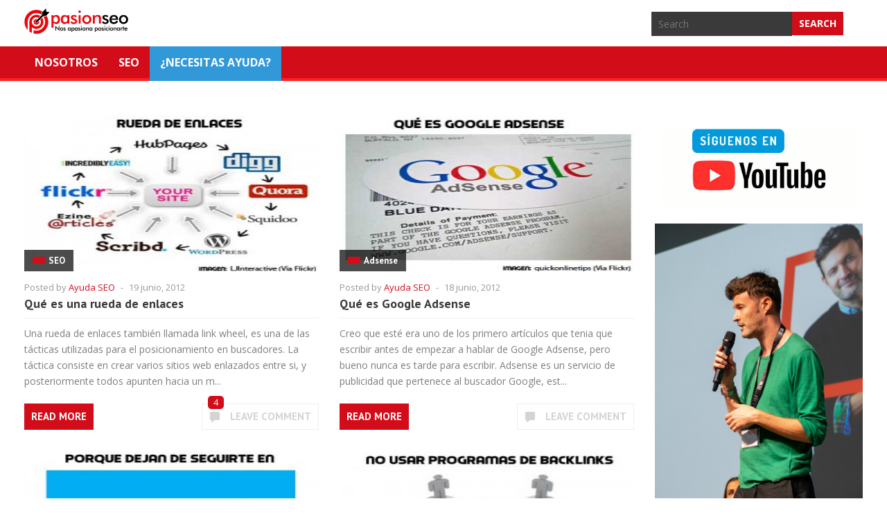

--- FILE ---
content_type: text/html; charset=UTF-8
request_url: https://www.pasionseo.com/page/96/
body_size: 8762
content:
<!DOCTYPE html>
<html lang="es" class="no-js">

<head>
	<meta charset="UTF-8" />
	<meta name="viewport" content="width=device-width" />
	<link rel="profile" href="http://gmpg.org/xfn/11" />
	<link rel="pingback" href="https://www.pasionseo.com/xmlrpc.php" />
	<title>Pasión SEO &#8211; Nos apasiona Posicionarte &#8211; Página 96</title>
<meta name='robots' content='max-image-preview:large' />
<link rel='dns-prefetch' href='//fonts.googleapis.com' />
<link rel="alternate" type="application/rss+xml" title="Pasión SEO - Nos apasiona Posicionarte &raquo; Feed" href="http://feeds.feedburner.com/Pasionseo" />
<link rel="alternate" type="application/rss+xml" title="Pasión SEO - Nos apasiona Posicionarte &raquo; Feed de los comentarios" href="http://feeds.feedburner.com/Pasionseo" />
<script type="text/javascript">
window._wpemojiSettings = {"baseUrl":"https:\/\/s.w.org\/images\/core\/emoji\/14.0.0\/72x72\/","ext":".png","svgUrl":"https:\/\/s.w.org\/images\/core\/emoji\/14.0.0\/svg\/","svgExt":".svg","source":{"concatemoji":"https:\/\/www.pasionseo.com\/wp-includes\/js\/wp-emoji-release.min.js?ver=6.1.9"}};
/*! This file is auto-generated */
!function(e,a,t){var n,r,o,i=a.createElement("canvas"),p=i.getContext&&i.getContext("2d");function s(e,t){var a=String.fromCharCode,e=(p.clearRect(0,0,i.width,i.height),p.fillText(a.apply(this,e),0,0),i.toDataURL());return p.clearRect(0,0,i.width,i.height),p.fillText(a.apply(this,t),0,0),e===i.toDataURL()}function c(e){var t=a.createElement("script");t.src=e,t.defer=t.type="text/javascript",a.getElementsByTagName("head")[0].appendChild(t)}for(o=Array("flag","emoji"),t.supports={everything:!0,everythingExceptFlag:!0},r=0;r<o.length;r++)t.supports[o[r]]=function(e){if(p&&p.fillText)switch(p.textBaseline="top",p.font="600 32px Arial",e){case"flag":return s([127987,65039,8205,9895,65039],[127987,65039,8203,9895,65039])?!1:!s([55356,56826,55356,56819],[55356,56826,8203,55356,56819])&&!s([55356,57332,56128,56423,56128,56418,56128,56421,56128,56430,56128,56423,56128,56447],[55356,57332,8203,56128,56423,8203,56128,56418,8203,56128,56421,8203,56128,56430,8203,56128,56423,8203,56128,56447]);case"emoji":return!s([129777,127995,8205,129778,127999],[129777,127995,8203,129778,127999])}return!1}(o[r]),t.supports.everything=t.supports.everything&&t.supports[o[r]],"flag"!==o[r]&&(t.supports.everythingExceptFlag=t.supports.everythingExceptFlag&&t.supports[o[r]]);t.supports.everythingExceptFlag=t.supports.everythingExceptFlag&&!t.supports.flag,t.DOMReady=!1,t.readyCallback=function(){t.DOMReady=!0},t.supports.everything||(n=function(){t.readyCallback()},a.addEventListener?(a.addEventListener("DOMContentLoaded",n,!1),e.addEventListener("load",n,!1)):(e.attachEvent("onload",n),a.attachEvent("onreadystatechange",function(){"complete"===a.readyState&&t.readyCallback()})),(e=t.source||{}).concatemoji?c(e.concatemoji):e.wpemoji&&e.twemoji&&(c(e.twemoji),c(e.wpemoji)))}(window,document,window._wpemojiSettings);
</script>
<style type="text/css">
img.wp-smiley,
img.emoji {
	display: inline !important;
	border: none !important;
	box-shadow: none !important;
	height: 1em !important;
	width: 1em !important;
	margin: 0 0.07em !important;
	vertical-align: -0.1em !important;
	background: none !important;
	padding: 0 !important;
}
</style>
	<link rel='stylesheet' id='wp-block-library-css' href='https://www.pasionseo.com/wp-includes/css/dist/block-library/style.min.css?ver=6.1.9' type='text/css' media='all' />
<link rel='stylesheet' id='classic-theme-styles-css' href='https://www.pasionseo.com/wp-includes/css/classic-themes.min.css?ver=1' type='text/css' media='all' />
<style id='global-styles-inline-css' type='text/css'>
body{--wp--preset--color--black: #000000;--wp--preset--color--cyan-bluish-gray: #abb8c3;--wp--preset--color--white: #ffffff;--wp--preset--color--pale-pink: #f78da7;--wp--preset--color--vivid-red: #cf2e2e;--wp--preset--color--luminous-vivid-orange: #ff6900;--wp--preset--color--luminous-vivid-amber: #fcb900;--wp--preset--color--light-green-cyan: #7bdcb5;--wp--preset--color--vivid-green-cyan: #00d084;--wp--preset--color--pale-cyan-blue: #8ed1fc;--wp--preset--color--vivid-cyan-blue: #0693e3;--wp--preset--color--vivid-purple: #9b51e0;--wp--preset--gradient--vivid-cyan-blue-to-vivid-purple: linear-gradient(135deg,rgba(6,147,227,1) 0%,rgb(155,81,224) 100%);--wp--preset--gradient--light-green-cyan-to-vivid-green-cyan: linear-gradient(135deg,rgb(122,220,180) 0%,rgb(0,208,130) 100%);--wp--preset--gradient--luminous-vivid-amber-to-luminous-vivid-orange: linear-gradient(135deg,rgba(252,185,0,1) 0%,rgba(255,105,0,1) 100%);--wp--preset--gradient--luminous-vivid-orange-to-vivid-red: linear-gradient(135deg,rgba(255,105,0,1) 0%,rgb(207,46,46) 100%);--wp--preset--gradient--very-light-gray-to-cyan-bluish-gray: linear-gradient(135deg,rgb(238,238,238) 0%,rgb(169,184,195) 100%);--wp--preset--gradient--cool-to-warm-spectrum: linear-gradient(135deg,rgb(74,234,220) 0%,rgb(151,120,209) 20%,rgb(207,42,186) 40%,rgb(238,44,130) 60%,rgb(251,105,98) 80%,rgb(254,248,76) 100%);--wp--preset--gradient--blush-light-purple: linear-gradient(135deg,rgb(255,206,236) 0%,rgb(152,150,240) 100%);--wp--preset--gradient--blush-bordeaux: linear-gradient(135deg,rgb(254,205,165) 0%,rgb(254,45,45) 50%,rgb(107,0,62) 100%);--wp--preset--gradient--luminous-dusk: linear-gradient(135deg,rgb(255,203,112) 0%,rgb(199,81,192) 50%,rgb(65,88,208) 100%);--wp--preset--gradient--pale-ocean: linear-gradient(135deg,rgb(255,245,203) 0%,rgb(182,227,212) 50%,rgb(51,167,181) 100%);--wp--preset--gradient--electric-grass: linear-gradient(135deg,rgb(202,248,128) 0%,rgb(113,206,126) 100%);--wp--preset--gradient--midnight: linear-gradient(135deg,rgb(2,3,129) 0%,rgb(40,116,252) 100%);--wp--preset--duotone--dark-grayscale: url('#wp-duotone-dark-grayscale');--wp--preset--duotone--grayscale: url('#wp-duotone-grayscale');--wp--preset--duotone--purple-yellow: url('#wp-duotone-purple-yellow');--wp--preset--duotone--blue-red: url('#wp-duotone-blue-red');--wp--preset--duotone--midnight: url('#wp-duotone-midnight');--wp--preset--duotone--magenta-yellow: url('#wp-duotone-magenta-yellow');--wp--preset--duotone--purple-green: url('#wp-duotone-purple-green');--wp--preset--duotone--blue-orange: url('#wp-duotone-blue-orange');--wp--preset--font-size--small: 13px;--wp--preset--font-size--medium: 20px;--wp--preset--font-size--large: 36px;--wp--preset--font-size--x-large: 42px;--wp--preset--spacing--20: 0.44rem;--wp--preset--spacing--30: 0.67rem;--wp--preset--spacing--40: 1rem;--wp--preset--spacing--50: 1.5rem;--wp--preset--spacing--60: 2.25rem;--wp--preset--spacing--70: 3.38rem;--wp--preset--spacing--80: 5.06rem;}:where(.is-layout-flex){gap: 0.5em;}body .is-layout-flow > .alignleft{float: left;margin-inline-start: 0;margin-inline-end: 2em;}body .is-layout-flow > .alignright{float: right;margin-inline-start: 2em;margin-inline-end: 0;}body .is-layout-flow > .aligncenter{margin-left: auto !important;margin-right: auto !important;}body .is-layout-constrained > .alignleft{float: left;margin-inline-start: 0;margin-inline-end: 2em;}body .is-layout-constrained > .alignright{float: right;margin-inline-start: 2em;margin-inline-end: 0;}body .is-layout-constrained > .aligncenter{margin-left: auto !important;margin-right: auto !important;}body .is-layout-constrained > :where(:not(.alignleft):not(.alignright):not(.alignfull)){max-width: var(--wp--style--global--content-size);margin-left: auto !important;margin-right: auto !important;}body .is-layout-constrained > .alignwide{max-width: var(--wp--style--global--wide-size);}body .is-layout-flex{display: flex;}body .is-layout-flex{flex-wrap: wrap;align-items: center;}body .is-layout-flex > *{margin: 0;}:where(.wp-block-columns.is-layout-flex){gap: 2em;}.has-black-color{color: var(--wp--preset--color--black) !important;}.has-cyan-bluish-gray-color{color: var(--wp--preset--color--cyan-bluish-gray) !important;}.has-white-color{color: var(--wp--preset--color--white) !important;}.has-pale-pink-color{color: var(--wp--preset--color--pale-pink) !important;}.has-vivid-red-color{color: var(--wp--preset--color--vivid-red) !important;}.has-luminous-vivid-orange-color{color: var(--wp--preset--color--luminous-vivid-orange) !important;}.has-luminous-vivid-amber-color{color: var(--wp--preset--color--luminous-vivid-amber) !important;}.has-light-green-cyan-color{color: var(--wp--preset--color--light-green-cyan) !important;}.has-vivid-green-cyan-color{color: var(--wp--preset--color--vivid-green-cyan) !important;}.has-pale-cyan-blue-color{color: var(--wp--preset--color--pale-cyan-blue) !important;}.has-vivid-cyan-blue-color{color: var(--wp--preset--color--vivid-cyan-blue) !important;}.has-vivid-purple-color{color: var(--wp--preset--color--vivid-purple) !important;}.has-black-background-color{background-color: var(--wp--preset--color--black) !important;}.has-cyan-bluish-gray-background-color{background-color: var(--wp--preset--color--cyan-bluish-gray) !important;}.has-white-background-color{background-color: var(--wp--preset--color--white) !important;}.has-pale-pink-background-color{background-color: var(--wp--preset--color--pale-pink) !important;}.has-vivid-red-background-color{background-color: var(--wp--preset--color--vivid-red) !important;}.has-luminous-vivid-orange-background-color{background-color: var(--wp--preset--color--luminous-vivid-orange) !important;}.has-luminous-vivid-amber-background-color{background-color: var(--wp--preset--color--luminous-vivid-amber) !important;}.has-light-green-cyan-background-color{background-color: var(--wp--preset--color--light-green-cyan) !important;}.has-vivid-green-cyan-background-color{background-color: var(--wp--preset--color--vivid-green-cyan) !important;}.has-pale-cyan-blue-background-color{background-color: var(--wp--preset--color--pale-cyan-blue) !important;}.has-vivid-cyan-blue-background-color{background-color: var(--wp--preset--color--vivid-cyan-blue) !important;}.has-vivid-purple-background-color{background-color: var(--wp--preset--color--vivid-purple) !important;}.has-black-border-color{border-color: var(--wp--preset--color--black) !important;}.has-cyan-bluish-gray-border-color{border-color: var(--wp--preset--color--cyan-bluish-gray) !important;}.has-white-border-color{border-color: var(--wp--preset--color--white) !important;}.has-pale-pink-border-color{border-color: var(--wp--preset--color--pale-pink) !important;}.has-vivid-red-border-color{border-color: var(--wp--preset--color--vivid-red) !important;}.has-luminous-vivid-orange-border-color{border-color: var(--wp--preset--color--luminous-vivid-orange) !important;}.has-luminous-vivid-amber-border-color{border-color: var(--wp--preset--color--luminous-vivid-amber) !important;}.has-light-green-cyan-border-color{border-color: var(--wp--preset--color--light-green-cyan) !important;}.has-vivid-green-cyan-border-color{border-color: var(--wp--preset--color--vivid-green-cyan) !important;}.has-pale-cyan-blue-border-color{border-color: var(--wp--preset--color--pale-cyan-blue) !important;}.has-vivid-cyan-blue-border-color{border-color: var(--wp--preset--color--vivid-cyan-blue) !important;}.has-vivid-purple-border-color{border-color: var(--wp--preset--color--vivid-purple) !important;}.has-vivid-cyan-blue-to-vivid-purple-gradient-background{background: var(--wp--preset--gradient--vivid-cyan-blue-to-vivid-purple) !important;}.has-light-green-cyan-to-vivid-green-cyan-gradient-background{background: var(--wp--preset--gradient--light-green-cyan-to-vivid-green-cyan) !important;}.has-luminous-vivid-amber-to-luminous-vivid-orange-gradient-background{background: var(--wp--preset--gradient--luminous-vivid-amber-to-luminous-vivid-orange) !important;}.has-luminous-vivid-orange-to-vivid-red-gradient-background{background: var(--wp--preset--gradient--luminous-vivid-orange-to-vivid-red) !important;}.has-very-light-gray-to-cyan-bluish-gray-gradient-background{background: var(--wp--preset--gradient--very-light-gray-to-cyan-bluish-gray) !important;}.has-cool-to-warm-spectrum-gradient-background{background: var(--wp--preset--gradient--cool-to-warm-spectrum) !important;}.has-blush-light-purple-gradient-background{background: var(--wp--preset--gradient--blush-light-purple) !important;}.has-blush-bordeaux-gradient-background{background: var(--wp--preset--gradient--blush-bordeaux) !important;}.has-luminous-dusk-gradient-background{background: var(--wp--preset--gradient--luminous-dusk) !important;}.has-pale-ocean-gradient-background{background: var(--wp--preset--gradient--pale-ocean) !important;}.has-electric-grass-gradient-background{background: var(--wp--preset--gradient--electric-grass) !important;}.has-midnight-gradient-background{background: var(--wp--preset--gradient--midnight) !important;}.has-small-font-size{font-size: var(--wp--preset--font-size--small) !important;}.has-medium-font-size{font-size: var(--wp--preset--font-size--medium) !important;}.has-large-font-size{font-size: var(--wp--preset--font-size--large) !important;}.has-x-large-font-size{font-size: var(--wp--preset--font-size--x-large) !important;}
.wp-block-navigation a:where(:not(.wp-element-button)){color: inherit;}
:where(.wp-block-columns.is-layout-flex){gap: 2em;}
.wp-block-pullquote{font-size: 1.5em;line-height: 1.6;}
</style>
<link rel='stylesheet' id='youtube-iframe-replace-css-css' href='https://www.pasionseo.com/wp-content/plugins/aitomaticblog/public/css/style-iyr.css?ver=6.1.9' type='text/css' media='all' />
<link rel='stylesheet' id='post-related-css-css' href='https://www.pasionseo.com/wp-content/plugins/aitomaticblog/public/css/post-related.css?ver=6.1.9' type='text/css' media='all' />
<link rel='stylesheet' id='contact-form-7-css' href='https://www.pasionseo.com/wp-content/plugins/contact-form-7/includes/css/styles.css?ver=5.7.4' type='text/css' media='all' />
<link rel='stylesheet' id='wt_fonts-css' href='https://fonts.googleapis.com/css?family=PT+Sans%3A400%2C700%7COpen+Sans%3A400%2C700' type='text/css' media='all' />
<link rel='stylesheet' id='wt_common-css' href='https://www.pasionseo.com/wp-content/themes/wt_juno/css/common.css?ver=6.1.9' type='text/css' media='all' />
<link rel='stylesheet' id='lightbox-css' href='https://www.pasionseo.com/wp-content/themes/wt_juno/css/lightbox.css?ver=6.1.9' type='text/css' media='all' />
<link rel='stylesheet' id='reset-css' href='https://www.pasionseo.com/wp-content/themes/wt_juno/css/reset.css?ver=6.1.9' type='text/css' media='all' />
<link rel='stylesheet' id='wt_shortcodes-css' href='https://www.pasionseo.com/wp-content/themes/wt_juno/css/shortcodes.css?ver=6.1.9' type='text/css' media='all' />
<link rel='stylesheet' id='wt-style-css' href='https://www.pasionseo.com/wp-content/themes/wt_juno/style.css?ver=6.1.9' type='text/css' media='all' />
<style id='wt-style-inline-css' type='text/css'>
.blog .category-cursos { display: none !important; }

#menu-item-7915 a { background: #3299d9 !important; }
.page-id-41 #comments { display: none !important; }

@media only screen and (max-width: 744px) {
#main-menu select {
    display: none !important;
}
#main-menu ul {
    display: block !important;
}
#main-menu {
height: auto;
}
}#main-menu,
  #main-menu ul li ul li a,
 #main-menu ul li:hover ul li a,
 #main-menu ul li.over ul li a,
 #main-menu ul li ul li:hover ul li a,
 #main-menu ul li ul li.over ul li a{ 
    background: #D20D19 
}

#main-menu{ 
    border-bottom: 4px solid #ff1f1f 
}

#main-menu .current-menu-item,
 #main-menu .current_page_item,
 #main-menu ul li a:hover,
 #main-menu ul li ul li:hover a,
 #main-menu ul li ul li.over a,
 #main-menu ul li ul li ul li a:hover{ 
    background: #ff1f1f 
}

.main-color,
 .entry-meta .author a,
 .entry-content a{ 
    color: #D20D19 
}

.main-color-bg,
 .pagination a:hover,
 .pagination .current,
 .review-container .review-header,
 .review-stars div,
 #respond input[type=submit],
 .tagcloud a,
 .pagination-links li a,
 .entry-footer .tags a:hover{ 
    background-color: #D20D19 
}

.widget_tabs .widget-tabs-title-container ul li:hover:after,
 .widget_tabs .widget-tabs-title-container ul li.active:after{ 
    border-color: #D20D19 #FFFFFF
}

.post-nav,
 #comments h3.comments-title{ 
    border-bottom: 5px solid #D20D19 
}

#footer{ 
    border-top: 10px solid #D20D19 
}


.cat15{background:#00aadc} 
</style>
<script type='text/javascript' src='https://www.pasionseo.com/wp-includes/js/jquery/jquery.min.js?ver=3.6.1' id='jquery-core-js'></script>
<script type='text/javascript' src='https://www.pasionseo.com/wp-includes/js/jquery/jquery-migrate.min.js?ver=3.3.2' id='jquery-migrate-js'></script>
<!--[if lt IE 9]>
<script type='text/javascript' src='https://www.pasionseo.com/wp-content/themes/wt_juno/js/html5.js?ver=6.1.9' id='ie_html5-js'></script>
<![endif]-->
<link rel="https://api.w.org/" href="https://www.pasionseo.com/wp-json/" /><link rel="EditURI" type="application/rsd+xml" title="RSD" href="https://www.pasionseo.com/xmlrpc.php?rsd" />
<link rel="wlwmanifest" type="application/wlwmanifest+xml" href="https://www.pasionseo.com/wp-includes/wlwmanifest.xml" />
<meta name="generator" content="WordPress 6.1.9" />
<link rel="shortcut icon" href="https://www.pasionseo.com/wp-content/uploads/2017/08/favicon.png" />	
<link rel="apple-touch-icon" href="https://www.pasionseo.com/wp-content/uploads/2017/08/apple_favicon.png" />	
</head>

<body class="home blog paged paged-96">

	<header id="header">			
		
		<div class="inner-wrap">
			<div class="logo">			
									<h1>
						<a href="https://www.pasionseo.com" title="Pasión SEO &#8211; Nos apasiona Posicionarte">
							<img src="https://www.pasionseo.com/wp-content/uploads/2017/08/logo.png" alt="Pasión SEO &#8211; Nos apasiona Posicionarte" />
						</a>
					</h1>	
					
			</div>
					
			<div class="top-menu">
						
    			</div>		
			
				
			
			<div class="search">
					<form method="get" id="searchform" action="https://www.pasionseo.com/">
		<input type="text" class="searchfield" name="s" id="s" placeholder="Search" />
		<input type="submit" class="submit button main-color-bg" name="submit" id="searchsubmit" value="Search" />
	</form>
			</div>
		</div> <!-- /wrap -->		
		
	</header>
	
	<div id="main-menu">
		<div class="inner-wrap">
			<ul id="menu-menu-1" class="menu"><li id="menu-item-7443" class="menu-item menu-item-type-post_type menu-item-object-page menu-item-has-children menu-item-7443"><a href="https://www.pasionseo.com/acerca-de-pasionseo/">Nosotros</a>
<ul class="sub-menu">
	<li id="menu-item-7454" class="menu-item menu-item-type-post_type menu-item-object-page menu-item-7454"><a href="https://www.pasionseo.com/acerca-de-pasionseo/">Acerca de</a></li>
	<li id="menu-item-7459" class="menu-item menu-item-type-post_type menu-item-object-page menu-item-7459"><a href="https://www.pasionseo.com/blogger-invitado-2/">Blogger Invitado</a></li>
	<li id="menu-item-7457" class="menu-item menu-item-type-post_type menu-item-object-page menu-item-7457"><a href="https://www.pasionseo.com/contacto-pasionseo/">Contacto</a></li>
	<li id="menu-item-7458" class="menu-item menu-item-type-post_type menu-item-object-page menu-item-7458"><a href="https://www.pasionseo.com/politicas/">Políticas</a></li>
</ul>
</li>
<li id="menu-item-7444" class="menu-item menu-item-type-taxonomy menu-item-object-category menu-item-has-children menu-item-7444"><a href="https://www.pasionseo.com/category/seo/">SEO</a>
<ul class="sub-menu">
	<li id="menu-item-7448" class="menu-item menu-item-type-taxonomy menu-item-object-category menu-item-7448"><a href="https://www.pasionseo.com/category/conseguir-visitas/">Conseguir Visitas</a></li>
	<li id="menu-item-7445" class="menu-item menu-item-type-taxonomy menu-item-object-category menu-item-7445"><a href="https://www.pasionseo.com/category/google/">Google</a></li>
	<li id="menu-item-7446" class="menu-item menu-item-type-taxonomy menu-item-object-category menu-item-7446"><a href="https://www.pasionseo.com/category/optimizar/">Optimizar</a></li>
	<li id="menu-item-7447" class="menu-item menu-item-type-taxonomy menu-item-object-category menu-item-7447"><a href="https://www.pasionseo.com/category/redes-sociales/">Redes Sociales</a></li>
	<li id="menu-item-7455" class="menu-item menu-item-type-taxonomy menu-item-object-category menu-item-7455"><a href="https://www.pasionseo.com/category/seo/">SEO</a></li>
	<li id="menu-item-7449" class="menu-item menu-item-type-taxonomy menu-item-object-category menu-item-7449"><a href="https://www.pasionseo.com/category/wordpress/">WordPress</a></li>
</ul>
</li>
<li id="menu-item-7915" class="menu-item menu-item-type-custom menu-item-object-custom menu-item-7915"><a href="https://www.pasionseo.com/contacto-pasionseo/">¿NECESITAS AYUDA?</a></li>
</ul>	
		</div>
		<div class="clearfix"></div>
	</div>
	
	<div id="container" class="hfeed">	
		
	<div id="main">	
<div id="content" class="">
	<div id="feat-postlist" class="section">
				
	<div class="archive-postlist">
																										
					<div class="col col-425">
						
<article id="post-823" class="post-823 post type-post status-publish format-standard has-post-thumbnail hentry category-seo tag-link-building">	
	
			<div class="thumbnail overlay">
			<a href="https://www.pasionseo.com/que-es-una-rueda-de-enlaces/" >
				<img width="300" height="225" src="https://www.pasionseo.com/wp-content/uploads/2012/06/rueda-de-enlaces.jpg" class="attachment-wt-img-425_225 size-wt-img-425_225 wp-post-image" alt="" decoding="async" loading="lazy" srcset="https://www.pasionseo.com/wp-content/uploads/2012/06/rueda-de-enlaces.jpg 400w, https://www.pasionseo.com/wp-content/uploads/2012/06/rueda-de-enlaces-300x225.jpg 300w" sizes="(max-width: 300px) 100vw, 300px" />			</a>
			<div class="cat-bullet"><span class="cat"><span class="main-color-bg cat14"></span><h6><a href="https://www.pasionseo.com/category/seo/">SEO</a></h6></span></div>
		</div>		
		
		
	<header class="entry-header">							
		<div class="entry-meta">
			<span class="author">Posted by <a href="https://www.pasionseo.com/author/ayudaseo/" title="Entradas de Ayuda SEO" rel="author">Ayuda SEO</a></span>
			<span class="sep">-</span>
			<span class="date">19 junio, 2012</span>
																			
		</div>
		
		<h3>								
			<a href="https://www.pasionseo.com/que-es-una-rueda-de-enlaces/">
				Qué es una rueda de enlaces	
			</a>
		</h3>
	</header>
	
	<div class="entry-excerpt">
		<p>
			Una rueda de enlaces también llamada link wheel, es una de las tácticas utilizadas para el posicionamiento en buscadores. La táctica consiste en crear varios sitios web enlazados entre si, y posteriormente todos apunten hacia un m...		</p>
	</div>
	
	<footer class="entry-footer">
		<div class="read-more main-color-bg"><h5><a href="https://www.pasionseo.com/que-es-una-rueda-de-enlaces/">Read More</a></h5></div>
					<div class="comments">
									<span class="comment-count main-color-bg">
						<a href="https://www.pasionseo.com/que-es-una-rueda-de-enlaces/#comments">4</a>					</span>
								<span class="comment"><h5><a href="https://www.pasionseo.com/que-es-una-rueda-de-enlaces/#comments">Leave Comment</a></h5></span>
			</div>		
			</footer>
	
</article><!-- /post-823 -->
					</div>
																						
					<div class="col col-425 col-last">
						
<article id="post-813" class="post-813 post type-post status-publish format-standard has-post-thumbnail hentry category-adsense">	
	
			<div class="thumbnail overlay">
			<a href="https://www.pasionseo.com/que-es-google-adsense/" >
				<img width="300" height="225" src="https://www.pasionseo.com/wp-content/uploads/2012/06/google-adsense.jpg" class="attachment-wt-img-425_225 size-wt-img-425_225 wp-post-image" alt="" decoding="async" loading="lazy" srcset="https://www.pasionseo.com/wp-content/uploads/2012/06/google-adsense.jpg 400w, https://www.pasionseo.com/wp-content/uploads/2012/06/google-adsense-300x225.jpg 300w" sizes="(max-width: 300px) 100vw, 300px" />			</a>
			<div class="cat-bullet"><span class="cat"><span class="main-color-bg cat2"></span><h6><a href="https://www.pasionseo.com/category/adsense/">Adsense</a></h6></span></div>
		</div>		
		
		
	<header class="entry-header">							
		<div class="entry-meta">
			<span class="author">Posted by <a href="https://www.pasionseo.com/author/ayudaseo/" title="Entradas de Ayuda SEO" rel="author">Ayuda SEO</a></span>
			<span class="sep">-</span>
			<span class="date">18 junio, 2012</span>
																			
		</div>
		
		<h3>								
			<a href="https://www.pasionseo.com/que-es-google-adsense/">
				Qué es Google Adsense	
			</a>
		</h3>
	</header>
	
	<div class="entry-excerpt">
		<p>
			Creo que esté era uno de los primero artículos que tenia que escribir antes de empezar a hablar de Google Adsense, pero bueno nunca es tarde para escribir. Adsense es un servicio de publicidad que pertenece al buscador Google, est...		</p>
	</div>
	
	<footer class="entry-footer">
		<div class="read-more main-color-bg"><h5><a href="https://www.pasionseo.com/que-es-google-adsense/">Read More</a></h5></div>
					<div class="comments">
								<span class="comment"><h5><a href="https://www.pasionseo.com/que-es-google-adsense/#respond">Leave Comment</a></h5></span>
			</div>		
			</footer>
	
</article><!-- /post-813 -->
					</div>
																						
					<div class="col col-425">
						
<article id="post-807" class="post-807 post type-post status-publish format-standard has-post-thumbnail hentry category-redes-sociales tag-redes-sociales tag-twitter">	
	
			<div class="thumbnail overlay">
			<a href="https://www.pasionseo.com/10-cosas-que-jamas-debes-hacer-en-twitter/" >
				<img width="300" height="225" src="https://www.pasionseo.com/wp-content/uploads/2012/06/seguir-twitter.jpg" class="attachment-wt-img-425_225 size-wt-img-425_225 wp-post-image" alt="" decoding="async" loading="lazy" srcset="https://www.pasionseo.com/wp-content/uploads/2012/06/seguir-twitter.jpg 400w, https://www.pasionseo.com/wp-content/uploads/2012/06/seguir-twitter-300x225.jpg 300w" sizes="(max-width: 300px) 100vw, 300px" />			</a>
			<div class="cat-bullet"><span class="cat"><span class="main-color-bg cat13"></span><h6><a href="https://www.pasionseo.com/category/redes-sociales/">Redes Sociales</a></h6></span></div>
		</div>		
		
		
	<header class="entry-header">							
		<div class="entry-meta">
			<span class="author">Posted by <a href="https://www.pasionseo.com/author/ayudaseo/" title="Entradas de Ayuda SEO" rel="author">Ayuda SEO</a></span>
			<span class="sep">-</span>
			<span class="date">17 junio, 2012</span>
																			
		</div>
		
		<h3>								
			<a href="https://www.pasionseo.com/10-cosas-que-jamas-debes-hacer-en-twitter/">
				10 Cosas que jamás debes hacer en Twitter	
			</a>
		</h3>
	</header>
	
	<div class="entry-excerpt">
		<p>
			Uno de los objetivos que tenemos cada uno de nosotros es que las personas nos sigan en Twitter, es decir conseguir seguidores. Digo uno de los objetivos porqué, el segundo es que esos seguidores sean afines a nuestra temática para...		</p>
	</div>
	
	<footer class="entry-footer">
		<div class="read-more main-color-bg"><h5><a href="https://www.pasionseo.com/10-cosas-que-jamas-debes-hacer-en-twitter/">Read More</a></h5></div>
					<div class="comments">
								<span class="comment"><h5><a href="https://www.pasionseo.com/10-cosas-que-jamas-debes-hacer-en-twitter/#respond">Leave Comment</a></h5></span>
			</div>		
			</footer>
	
</article><!-- /post-807 -->
					</div>
																						
					<div class="col col-425 col-last">
						
<article id="post-801" class="post-801 post type-post status-publish format-standard has-post-thumbnail hentry category-conseguir-visitas category-seo">	
	
			<div class="thumbnail overlay">
			<a href="https://www.pasionseo.com/5-razones-para-no-crear-backlinks-con-programas/" >
				<img width="300" height="225" src="https://www.pasionseo.com/wp-content/uploads/2012/06/backlinks-no-programas.jpg" class="attachment-wt-img-425_225 size-wt-img-425_225 wp-post-image" alt="" decoding="async" loading="lazy" srcset="https://www.pasionseo.com/wp-content/uploads/2012/06/backlinks-no-programas.jpg 400w, https://www.pasionseo.com/wp-content/uploads/2012/06/backlinks-no-programas-300x225.jpg 300w" sizes="(max-width: 300px) 100vw, 300px" />			</a>
			<div class="cat-bullet"><span class="cat"><span class="main-color-bg cat5"></span><h6><a href="https://www.pasionseo.com/category/conseguir-visitas/">Conseguir Visitas</a></h6></span><span class="cat cat-two"><span class="main-color-bg cat14"></span><h6><a href="https://www.pasionseo.com/category/seo/">SEO</a></h6></span></div>
		</div>		
		
		
	<header class="entry-header">							
		<div class="entry-meta">
			<span class="author">Posted by <a href="https://www.pasionseo.com/author/ayudaseo/" title="Entradas de Ayuda SEO" rel="author">Ayuda SEO</a></span>
			<span class="sep">-</span>
			<span class="date">16 junio, 2012</span>
																			
		</div>
		
		<h3>								
			<a href="https://www.pasionseo.com/5-razones-para-no-crear-backlinks-con-programas/">
				5 razones para no crear Backlinks con programas	
			</a>
		</h3>
	</header>
	
	<div class="entry-excerpt">
		<p>
			Los Backlinks son la cantidad de enlaces que recibe un sitio web determinado desde sitios externos. Google asume que mientras más sitios web enlacen el contenido de un sitio, este último será el más importante ya que todos los sit...		</p>
	</div>
	
	<footer class="entry-footer">
		<div class="read-more main-color-bg"><h5><a href="https://www.pasionseo.com/5-razones-para-no-crear-backlinks-con-programas/">Read More</a></h5></div>
					<div class="comments">
								<span class="comment"><h5><a href="https://www.pasionseo.com/5-razones-para-no-crear-backlinks-con-programas/#respond">Leave Comment</a></h5></span>
			</div>		
			</footer>
	
</article><!-- /post-801 -->
					</div>
																						
					<div class="col col-425">
						
<article id="post-793" class="post-793 post type-post status-publish format-standard has-post-thumbnail hentry category-conseguir-visitas category-optimizar category-seo tag-seo">	
	
			<div class="thumbnail overlay">
			<a href="https://www.pasionseo.com/define-tu-modelo-de-negocio/" >
				<img width="300" height="225" src="https://www.pasionseo.com/wp-content/uploads/2012/06/modelos-negocios.jpg" class="attachment-wt-img-425_225 size-wt-img-425_225 wp-post-image" alt="" decoding="async" loading="lazy" srcset="https://www.pasionseo.com/wp-content/uploads/2012/06/modelos-negocios.jpg 400w, https://www.pasionseo.com/wp-content/uploads/2012/06/modelos-negocios-300x225.jpg 300w" sizes="(max-width: 300px) 100vw, 300px" />			</a>
			<div class="cat-bullet"><span class="cat"><span class="main-color-bg cat5"></span><h6><a href="https://www.pasionseo.com/category/conseguir-visitas/">Conseguir Visitas</a></h6></span><span class="cat cat-two"><span class="main-color-bg cat11"></span><h6><a href="https://www.pasionseo.com/category/optimizar/">Optimizar</a></h6></span></div>
		</div>		
		
		
	<header class="entry-header">							
		<div class="entry-meta">
			<span class="author">Posted by <a href="https://www.pasionseo.com/author/ayudaseo/" title="Entradas de Ayuda SEO" rel="author">Ayuda SEO</a></span>
			<span class="sep">-</span>
			<span class="date">15 junio, 2012</span>
																			
		</div>
		
		<h3>								
			<a href="https://www.pasionseo.com/define-tu-modelo-de-negocio/">
				Define tu modelo de negocio	
			</a>
		</h3>
	</header>
	
	<div class="entry-excerpt">
		<p>
			En Pasión SEO, hablamos sobre la necesidad de identificar lo que deseamos conseguir con el posicionamiento en buscadores, visitas o clientes. Pero esta claro que para responder a esta pregunta, primero debes identificar cual es tu...		</p>
	</div>
	
	<footer class="entry-footer">
		<div class="read-more main-color-bg"><h5><a href="https://www.pasionseo.com/define-tu-modelo-de-negocio/">Read More</a></h5></div>
					<div class="comments">
								<span class="comment"><h5><a href="https://www.pasionseo.com/define-tu-modelo-de-negocio/#respond">Leave Comment</a></h5></span>
			</div>		
			</footer>
	
</article><!-- /post-793 -->
					</div>
																						
					<div class="col col-425 col-last">
						
<article id="post-783" class="post-783 post type-post status-publish format-standard has-post-thumbnail hentry category-google category-optimizar">	
	
			<div class="thumbnail overlay">
			<a href="https://www.pasionseo.com/que-es-google-analitics/" >
				<img width="300" height="225" src="https://www.pasionseo.com/wp-content/uploads/2012/06/google-analytics.jpg" class="attachment-wt-img-425_225 size-wt-img-425_225 wp-post-image" alt="" decoding="async" loading="lazy" srcset="https://www.pasionseo.com/wp-content/uploads/2012/06/google-analytics.jpg 400w, https://www.pasionseo.com/wp-content/uploads/2012/06/google-analytics-300x225.jpg 300w" sizes="(max-width: 300px) 100vw, 300px" />			</a>
			<div class="cat-bullet"><span class="cat"><span class="main-color-bg cat8"></span><h6><a href="https://www.pasionseo.com/category/google/">Google</a></h6></span><span class="cat cat-two"><span class="main-color-bg cat11"></span><h6><a href="https://www.pasionseo.com/category/optimizar/">Optimizar</a></h6></span></div>
		</div>		
		
		
	<header class="entry-header">							
		<div class="entry-meta">
			<span class="author">Posted by <a href="https://www.pasionseo.com/author/ayudaseo/" title="Entradas de Ayuda SEO" rel="author">Ayuda SEO</a></span>
			<span class="sep">-</span>
			<span class="date">14 junio, 2012</span>
																			
		</div>
		
		<h3>								
			<a href="https://www.pasionseo.com/que-es-google-analitics/">
				Qué es Google Analytics	
			</a>
		</h3>
	</header>
	
	<div class="entry-excerpt">
		<p>
			Entre Google, los anunciantes, y los administradores de sitios web, existe un círculo vicioso donde cada uno ocupa un lugar importante en el ecosistema de la publicidad online. A Google le conviene que los anunciantes inviertan di...		</p>
	</div>
	
	<footer class="entry-footer">
		<div class="read-more main-color-bg"><h5><a href="https://www.pasionseo.com/que-es-google-analitics/">Read More</a></h5></div>
					<div class="comments">
								<span class="comment"><h5><a href="https://www.pasionseo.com/que-es-google-analitics/#respond">Leave Comment</a></h5></span>
			</div>		
			</footer>
	
</article><!-- /post-783 -->
					</div>
																						
					<div class="col col-425">
						
<article id="post-775" class="post-775 post type-post status-publish format-standard has-post-thumbnail hentry category-conseguir-visitas category-seo">	
	
			<div class="thumbnail overlay">
			<a href="https://www.pasionseo.com/que-quieres-visitas-o-clientes/" >
				<img width="300" height="225" src="https://www.pasionseo.com/wp-content/uploads/2012/06/visitas-clientes.jpg" class="attachment-wt-img-425_225 size-wt-img-425_225 wp-post-image" alt="" decoding="async" loading="lazy" srcset="https://www.pasionseo.com/wp-content/uploads/2012/06/visitas-clientes.jpg 400w, https://www.pasionseo.com/wp-content/uploads/2012/06/visitas-clientes-300x225.jpg 300w" sizes="(max-width: 300px) 100vw, 300px" />			</a>
			<div class="cat-bullet"><span class="cat"><span class="main-color-bg cat5"></span><h6><a href="https://www.pasionseo.com/category/conseguir-visitas/">Conseguir Visitas</a></h6></span><span class="cat cat-two"><span class="main-color-bg cat14"></span><h6><a href="https://www.pasionseo.com/category/seo/">SEO</a></h6></span></div>
		</div>		
		
		
	<header class="entry-header">							
		<div class="entry-meta">
			<span class="author">Posted by <a href="https://www.pasionseo.com/author/ayudaseo/" title="Entradas de Ayuda SEO" rel="author">Ayuda SEO</a></span>
			<span class="sep">-</span>
			<span class="date">13 junio, 2012</span>
																			
		</div>
		
		<h3>								
			<a href="https://www.pasionseo.com/que-quieres-visitas-o-clientes/">
				Que quieres visitas o clientes	
			</a>
		</h3>
	</header>
	
	<div class="entry-excerpt">
		<p>
			Antes de pensar en posicionarte en los buscadores debes tener claro que deseas conseguir con ese posicionamiento, visitas o clientes. Y te lo digo porqué uno puede lograr vender sin tener tantas visitas, por lo que no es necesario...		</p>
	</div>
	
	<footer class="entry-footer">
		<div class="read-more main-color-bg"><h5><a href="https://www.pasionseo.com/que-quieres-visitas-o-clientes/">Read More</a></h5></div>
					<div class="comments">
								<span class="comment"><h5><a href="https://www.pasionseo.com/que-quieres-visitas-o-clientes/#respond">Leave Comment</a></h5></span>
			</div>		
			</footer>
	
</article><!-- /post-775 -->
					</div>
																						
					<div class="col col-425 col-last">
						
<article id="post-764" class="post-764 post type-post status-publish format-standard has-post-thumbnail hentry category-seo">	
	
			<div class="thumbnail overlay">
			<a href="https://www.pasionseo.com/el-rol-del-experto-en-analitica-web/" >
				<img width="300" height="225" src="https://www.pasionseo.com/wp-content/uploads/2012/06/analitica-web.jpg" class="attachment-wt-img-425_225 size-wt-img-425_225 wp-post-image" alt="" decoding="async" loading="lazy" srcset="https://www.pasionseo.com/wp-content/uploads/2012/06/analitica-web.jpg 400w, https://www.pasionseo.com/wp-content/uploads/2012/06/analitica-web-300x225.jpg 300w" sizes="(max-width: 300px) 100vw, 300px" />			</a>
			<div class="cat-bullet"><span class="cat"><span class="main-color-bg cat14"></span><h6><a href="https://www.pasionseo.com/category/seo/">SEO</a></h6></span></div>
		</div>		
		
		
	<header class="entry-header">							
		<div class="entry-meta">
			<span class="author">Posted by <a href="https://www.pasionseo.com/author/ayudaseo/" title="Entradas de Ayuda SEO" rel="author">Ayuda SEO</a></span>
			<span class="sep">-</span>
			<span class="date">12 junio, 2012</span>
																			
		</div>
		
		<h3>								
			<a href="https://www.pasionseo.com/el-rol-del-experto-en-analitica-web/">
				El rol del Experto en Analítica Web	
			</a>
		</h3>
	</header>
	
	<div class="entry-excerpt">
		<p>
			En el artículo anterior hablamos sobre la importancia del Community Manager en una estrategia sobre SEO. Debido a la gran aceptación sobre la temática anterior he decidido crear una serie de artículos sobre las diferentes profesio...		</p>
	</div>
	
	<footer class="entry-footer">
		<div class="read-more main-color-bg"><h5><a href="https://www.pasionseo.com/el-rol-del-experto-en-analitica-web/">Read More</a></h5></div>
					<div class="comments">
								<span class="comment"><h5><a href="https://www.pasionseo.com/el-rol-del-experto-en-analitica-web/#respond">Leave Comment</a></h5></span>
			</div>		
			</footer>
	
</article><!-- /post-764 -->
					</div>
																						
					<div class="col col-425">
						
<article id="post-750" class="post-750 post type-post status-publish format-standard has-post-thumbnail hentry category-redes-sociales category-seo tag-redes-sociales">	
	
			<div class="thumbnail overlay">
			<a href="https://www.pasionseo.com/el-rol-del-community-manager/" >
				<img width="300" height="225" src="https://www.pasionseo.com/wp-content/uploads/2012/06/community-manager.jpg" class="attachment-wt-img-425_225 size-wt-img-425_225 wp-post-image" alt="" decoding="async" loading="lazy" srcset="https://www.pasionseo.com/wp-content/uploads/2012/06/community-manager.jpg 400w, https://www.pasionseo.com/wp-content/uploads/2012/06/community-manager-300x225.jpg 300w" sizes="(max-width: 300px) 100vw, 300px" />			</a>
			<div class="cat-bullet"><span class="cat"><span class="main-color-bg cat13"></span><h6><a href="https://www.pasionseo.com/category/redes-sociales/">Redes Sociales</a></h6></span><span class="cat cat-two"><span class="main-color-bg cat14"></span><h6><a href="https://www.pasionseo.com/category/seo/">SEO</a></h6></span></div>
		</div>		
		
		
	<header class="entry-header">							
		<div class="entry-meta">
			<span class="author">Posted by <a href="https://www.pasionseo.com/author/ayudaseo/" title="Entradas de Ayuda SEO" rel="author">Ayuda SEO</a></span>
			<span class="sep">-</span>
			<span class="date">10 junio, 2012</span>
																			
		</div>
		
		<h3>								
			<a href="https://www.pasionseo.com/el-rol-del-community-manager/">
				El rol del community manager	
			</a>
		</h3>
	</header>
	
	<div class="entry-excerpt">
		<p>
			El nuevo posicionamiento en buscadores, el cual actualmente definimos como SEO 2.0, es la unión de varios talentos humanos orientados a un mismo objetivo. En ese sentido aparecen varios roles, el día de hoy identificaremos al Comm...		</p>
	</div>
	
	<footer class="entry-footer">
		<div class="read-more main-color-bg"><h5><a href="https://www.pasionseo.com/el-rol-del-community-manager/">Read More</a></h5></div>
					<div class="comments">
								<span class="comment"><h5><a href="https://www.pasionseo.com/el-rol-del-community-manager/#respond">Leave Comment</a></h5></span>
			</div>		
			</footer>
	
</article><!-- /post-750 -->
					</div>
																						
					<div class="col col-425 col-last">
						
<article id="post-741" class="post-741 post type-post status-publish format-standard hentry category-redes-sociales tag-twitter">	
	
		
	<header class="entry-header">							
		<div class="entry-meta">
			<span class="author">Posted by <a href="https://www.pasionseo.com/author/ayudaseo/" title="Entradas de Ayuda SEO" rel="author">Ayuda SEO</a></span>
			<span class="sep">-</span>
			<span class="date">7 junio, 2012</span>
																			
		</div>
		
		<h3>								
			<a href="https://www.pasionseo.com/los-grandes-lo-hacen-por-que-tu-no/">
				Los grandes lo hacen, por qué tu no	
			</a>
		</h3>
	</header>
	
	<div class="entry-excerpt">
		<p>
			Hace poco hablamos sobre la importancia del logo en un sitio web, tanto pensando en posicionamiento en buscadores, como pensando en branding. El día de hoy me entero que la red social de microblogs Twitter cambio su logo. Con el n...		</p>
	</div>
	
	<footer class="entry-footer">
		<div class="read-more main-color-bg"><h5><a href="https://www.pasionseo.com/los-grandes-lo-hacen-por-que-tu-no/">Read More</a></h5></div>
					<div class="comments">
								<span class="comment"><h5><a href="https://www.pasionseo.com/los-grandes-lo-hacen-por-que-tu-no/#respond">Leave Comment</a></h5></span>
			</div>		
			</footer>
	
</article><!-- /post-741 -->
					</div>
														
	</div>
	<div class="pagination"><a class="prev page-numbers" href="https://www.pasionseo.com/page/95/">&laquo; Anterior</a>
<a class="page-numbers" href="https://www.pasionseo.com/page/1/">1</a>
<span class="page-numbers dots">&hellip;</span>
<a class="page-numbers" href="https://www.pasionseo.com/page/91/">91</a>
<a class="page-numbers" href="https://www.pasionseo.com/page/92/">92</a>
<a class="page-numbers" href="https://www.pasionseo.com/page/93/">93</a>
<a class="page-numbers" href="https://www.pasionseo.com/page/94/">94</a>
<a class="page-numbers" href="https://www.pasionseo.com/page/95/">95</a>
<span aria-current="page" class="page-numbers current">96</span>
<a class="page-numbers" href="https://www.pasionseo.com/page/97/">97</a>
<a class="page-numbers" href="https://www.pasionseo.com/page/98/">98</a>
<a class="page-numbers" href="https://www.pasionseo.com/page/99/">99</a>
<a class="page-numbers" href="https://www.pasionseo.com/page/100/">100</a>
<a class="page-numbers" href="https://www.pasionseo.com/page/101/">101</a>
<span class="page-numbers dots">&hellip;</span>
<a class="page-numbers" href="https://www.pasionseo.com/page/103/">103</a>
<a class="next page-numbers" href="https://www.pasionseo.com/page/97/">Siguiente &raquo;</a></div><!--// end .pagination -->		
</div>		
</div>
 
	
	<div id="sidebar">
		<aside id="custom_html-4" class="widget_text widget widget_custom_html"><div class="textwidget custom-html-widget"><a href="https://www.youtube.com/pasionseo?sub_confirmation=1">
<img src="/wp-content/uploads/2018/12/youtube-follow.jpg">
</a>

</div></aside><aside id="block-3" class="widget widget_block widget_media_image">
<figure class="wp-block-image size-full"><img decoding="async" loading="lazy" width="1707" height="2560" src="https://www.pasionseo.com/wp-content/uploads/cristian-aguado-lizondo-scaled.jpg" alt="" class="wp-image-9424" srcset="https://www.pasionseo.com/wp-content/uploads/cristian-aguado-lizondo-scaled.jpg 1707w, https://www.pasionseo.com/wp-content/uploads/cristian-aguado-lizondo-768x1152.jpg 768w, https://www.pasionseo.com/wp-content/uploads/cristian-aguado-lizondo-1024x1536.jpg 1024w, https://www.pasionseo.com/wp-content/uploads/cristian-aguado-lizondo-1366x2048.jpg 1366w" sizes="(max-width: 1707px) 100vw, 1707px" /><figcaption><strong>Llevando el MRR de las STARTUPS al siguiente nivel.  </strong></figcaption></figure>
</aside>	</div><!-- /sidebar -->
	</div><!-- /main -->
</div><!-- /container -->
	<footer id="footer">
		<div class="footer-widgets">
			<div class="inner-wrap">
			
				<div class="col col-290">			
									</div>
				
				<div class="col col-290">	
									</div>
				
				<div class="col col-290">	
									</div>
				
				<div class="col col-290 col-last">
									</div>
			
			</div><!-- /inner-wrap -->			
			
		</div><!-- /footer-widgets -->
		
		<div class="footer-info">
			<div class="inner-wrap">
				 
					<div class="footer-left">
						<a href="https://www.pasionseo.com/politicas/">Políticas</a>			
					</div>
												
			</div><!-- /inner-wrap -->			
		</div> <!--/footer-info -->
		
	</footer><!-- /footer -->

<script>
  (function(i,s,o,g,r,a,m){i['GoogleAnalyticsObject']=r;i[r]=i[r]||function(){
  (i[r].q=i[r].q||[]).push(arguments)},i[r].l=1*new Date();a=s.createElement(o),
  m=s.getElementsByTagName(o)[0];a.async=1;a.src=g;m.parentNode.insertBefore(a,m)
  })(window,document,'script','//www.google-analytics.com/analytics.js','ga');

  ga('create', 'UA-9728329-3', 'auto');
  ga('send', 'pageview');

</script><script type='text/javascript' src='https://www.pasionseo.com/wp-content/plugins/aitomaticblog/public/js/youtube-iframe-replace.js?ver=1.0.0' id='youtube-iframe-replace-js-js'></script>
<script type='text/javascript' src='https://www.pasionseo.com/wp-content/plugins/contact-form-7/includes/swv/js/index.js?ver=5.7.4' id='swv-js'></script>
<script type='text/javascript' id='contact-form-7-js-extra'>
/* <![CDATA[ */
var wpcf7 = {"api":{"root":"https:\/\/www.pasionseo.com\/wp-json\/","namespace":"contact-form-7\/v1"}};
/* ]]> */
</script>
<script type='text/javascript' src='https://www.pasionseo.com/wp-content/plugins/contact-form-7/includes/js/index.js?ver=5.7.4' id='contact-form-7-js'></script>
<script type='text/javascript' src='https://www.pasionseo.com/wp-content/themes/wt_juno/js/hoverIntent.js?ver=6.1.9' id='wt_hoverIntent-js'></script>
<script type='text/javascript' src='https://www.pasionseo.com/wp-includes/js/hoverIntent.min.js?ver=1.10.2' id='hoverIntent-js'></script>
<script type='text/javascript' src='https://www.pasionseo.com/wp-content/themes/wt_juno/js/superfish.js?ver=6.1.9' id='wt_superfish-js'></script>
<script type='text/javascript' src='https://www.pasionseo.com/wp-content/themes/wt_juno/js/flexslider-min.js?ver=6.1.9' id='wt_slider-js'></script>
<script type='text/javascript' src='https://www.pasionseo.com/wp-content/themes/wt_juno/js/lightbox.js?ver=6.1.9' id='wt_lightbox-js'></script>
<script type='text/javascript' src='https://www.pasionseo.com/wp-content/themes/wt_juno/js/jflickrfeed.min.js?ver=6.1.9' id='wt_jflickrfeed-js'></script>
<script type='text/javascript' src='https://www.pasionseo.com/wp-content/themes/wt_juno/js/jquery.mobilemenu.js?ver=6.1.9' id='wt_mobilemenu-js'></script>
<script type='text/javascript' src='https://www.pasionseo.com/wp-content/themes/wt_juno/js/jquery.touchSwipe.min.js?ver=6.1.9' id='wt_touchSwipe-js'></script>
<script type='text/javascript' src='https://www.pasionseo.com/wp-content/themes/wt_juno/js/jquery.carousel.js?ver=6.1.9' id='wt_carousel-js'></script>
<script type='text/javascript' src='https://www.pasionseo.com/wp-content/themes/wt_juno/js/jquery.mousewheel.min.js?ver=6.1.9' id='wt_mousewheel-js'></script>
<script type='text/javascript' src='https://www.pasionseo.com/wp-content/themes/wt_juno/js/custom.js?ver=6.1.9' id='wt_custom-js'></script>

</body>
</html>